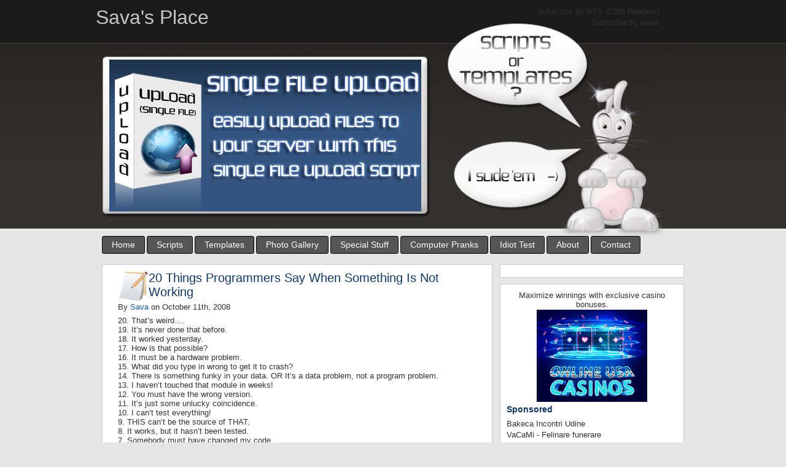

--- FILE ---
content_type: text/html; charset=utf-8
request_url: https://savasplace.com/2008/10/20-things-programmers-say-when-something-is-not-working/?replytocom=117
body_size: 14572
content:
<!DOCTYPE html>
<html lang="en-US">
<head>
  <title>Sava's Place – 20 Things Programmers Say When Something Is Not Working</title>
  <meta http-equiv="content-type" content="text/html; charset=utf-8">
  <meta name="blogcatalog" content="9BC9241344">
  <link rel="dns-prefetch" href="//s.w.org">
  <link rel="alternate" type="application/rss+xml" title="Sava's Place » 20 Things Programmers Say When Something Is Not Working Comments Feed" href="/2008/10/20-things-programmers-say-when-something-is-not-working/feed/">
  <script type="text/javascript">
                        window._wpemojiSettings = {"baseUrl":"https:\/\/s.w.org\/images\/core\/emoji\/2\/72x72\/","ext":".png","svgUrl":"https:\/\/s.w.org\/images\/core\/emoji\/2\/svg\/","svgExt":".svg","source":{"concatemoji":"http:\/\/savasplace.com\/wp-includes\/js\/wp-emoji-release.min.js?ver=4.6.7"}};
                        !function(a,b,c){function d(a){var c,d,e,f,g,h=b.createElement("canvas"),i=h.getContext&&h.getContext("2d"),j=String.fromCharCode;if(!i||!i.fillText)return!1;switch(i.textBaseline="top",i.font="600 32px Arial",a){case"flag":return i.fillText(j(55356,56806,55356,56826),0,0),!(h.toDataURL().length<3e3)&&(i.clearRect(0,0,h.width,h.height),i.fillText(j(55356,57331,65039,8205,55356,57096),0,0),c=h.toDataURL(),i.clearRect(0,0,h.width,h.height),i.fillText(j(55356,57331,55356,57096),0,0),d=h.toDataURL(),c!==d);case"diversity":return i.fillText(j(55356,57221),0,0),e=i.getImageData(16,16,1,1).data,f=e[0]+","+e[1]+","+e[2]+","+e[3],i.fillText(j(55356,57221,55356,57343),0,0),e=i.getImageData(16,16,1,1).data,g=e[0]+","+e[1]+","+e[2]+","+e[3],f!==g;case"simple":return i.fillText(j(55357,56835),0,0),0!==i.getImageData(16,16,1,1).data[0];case"unicode8":return i.fillText(j(55356,57135),0,0),0!==i.getImageData(16,16,1,1).data[0];case"unicode9":return i.fillText(j(55358,56631),0,0),0!==i.getImageData(16,16,1,1).data[0]}return!1}function e(a){var c=b.createElement("script");c.src=a,c.type="text/javascript",b.getElementsByTagName("head")[0].appendChild(c)}var f,g,h,i;for(i=Array("simple","flag","unicode8","diversity","unicode9"),c.supports={everything:!0,everythingExceptFlag:!0},h=0;h<i.length;h++)c.supports[i[h]]=d(i[h]),c.supports.everything=c.supports.everything&&c.supports[i[h]],"flag"!==i[h]&&(c.supports.everythingExceptFlag=c.supports.everythingExceptFlag&&c.supports[i[h]]);c.supports.everythingExceptFlag=c.supports.everythingExceptFlag&&!c.supports.flag,c.DOMReady=!1,c.readyCallback=function(){c.DOMReady=!0},c.supports.everything||(g=function(){c.readyCallback()},b.addEventListener?(b.addEventListener("DOMContentLoaded",g,!1),a.addEventListener("load",g,!1)):(a.attachEvent("onload",g),b.attachEvent("onreadystatechange",function(){"complete"===b.readyState&&c.readyCallback()})),f=c.source||{},f.concatemoji?e(f.concatemoji):f.wpemoji&&f.twemoji&&(e(f.twemoji),e(f.wpemoji)))}(window,document,window._wpemojiSettings);
  </script>
  <style type="text/css">
  img.wp-smiley,
  img.emoji {
        display: inline !important;
        border: none !important;
        box-shadow: none !important;
        height: 1em !important;
        width: 1em !important;
        margin: 0 .07em !important;
        vertical-align: -0.1em !important;
        background: none !important;
        padding: 0 !important;
  }
  </style>
  <link rel="stylesheet" id="wp_greet_box_style-css" href="/wp-content/plugins/wp-greet-box/css/wp-greet-box.css?ver=4.6.7" type="text/css" media="all">
  <link rel="stylesheet" id="cptch_stylesheet-css" href="/wp-content/plugins/captcha/css/front_end_style.css?ver=4.2.7" type="text/css" media="all">
  <link rel="stylesheet" id="dashicons-css" href="/wp-includes/css/dashicons.min.css?ver=4.6.7" type="text/css" media="all">
  <link rel="stylesheet" id="cptch_desktop_style-css" href="/wp-content/plugins/captcha/css/desktop_style.css?ver=4.2.7" type="text/css" media="all">
  <script type="text/javascript" src="/wp-includes/js/jquery/jquery.js?ver=1.12.4"></script>
  <script type="text/javascript" src="/wp-includes/js/jquery/jquery-migrate.min.js?ver=1.4.1"></script>
  <script type="text/javascript" src="/wp-content/themes/savasplace/library/js/easing.js?ver=1.3"></script>
  <script type="text/javascript" src="/wp-content/themes/savasplace/library/js/slider.js?ver=1.3"></script>
  <script type="text/javascript" src="/wp-content/themes/savasplace/library/js/savasplace.js?ver=1.3"></script>
  <link rel="https://api.w.org/" href="/wp-json/">
  <link rel="EditURI" type="application/rsd+xml" title="RSD" href="/xmlrpc.php?rsd">
  <link rel="wlwmanifest" type="application/wlwmanifest+xml" href="/wp-includes/wlwmanifest.xml">
  <link rel="prev" title="Wi-Fi Sneakers" href="/2008/10/wi-fi-sneakers/">
  <link rel="next" title="Have You Tried Infrared Saunas Yet ?" href="/2008/10/have-you-tried-infrared-saunas-yet/">
  <link rel="canonical" href="/2008/10/20-things-programmers-say-when-something-is-not-working/">
  <link rel="shortlink" href="/?p=434">
  <link rel="alternate" type="application/json+oembed" href="/wp-json/oembed/1.0/embed?url=http%3A%2F%2Fsavasplace.com%2F2008%2F10%2F20-things-programmers-say-when-something-is-not-working%2F">
  <link rel="alternate" type="text/xml+oembed" href="/wp-json/oembed/1.0/embed?url=http%3A%2F%2Fsavasplace.com%2F2008%2F10%2F20-things-programmers-say-when-something-is-not-working%2F&format=xml">
  <meta name="description" content="20. That's weird.... 19. It's never done that before. 18. It worked yesterday. 17. How is that possible? 16. It must ...">
  <meta name="title" content="Sava's Place">
  <meta http-equiv="copyright" content="http://savasplace.com">
  <meta name="subject" content="Sava's Place - Free PHP scripts, CSS templates, Making Money Online and Miscellaneous Ramblings">
  <meta name="keywords" content="php, mysql, scripts, free php scripts, free css templates, sava, sava's, place, savasplace, ramblings, technology, gadgets, computer pranks, ubuntu, linux, tutorials, computers, laptops">
  <link rel="alternate" type="text/xml" title="RSS .92" href="/feed/rss/">
  <link rel="alternate" type="application/atom+xml" title="Atom 0.3" href="/feed/atom/">
  <link rel="pingback" href="/xmlrpc.php">
  <link rel="stylesheet" id="print_css-css" href="/wp-content/themes/savasplace/library/css/print.css?ver=4.6.7" type="text/css" media="print">
  <style type="text/css">
  .recentcomments a{display:inline !important;padding:0 !important;margin:0 !important;}
  </style>
  <link rel="stylesheet" href="/wp-content/themes/savasplace/style.css" type="text/css" media="screen">
  <style type="text/css">

                                                        .hide-if-no-js {
                                                                display: none !important;
                                                        }
  </style>
</head>
<body>
  <div id="body-container">
    <div id="header">
      <h1 id="site-title"><a href="/" title="Sava's Place"><span>Sava's Place</span></a></h1>
      <div id="feed">
        <ul>
          <li class="feed-url">
            <span>Subscribe by RSS</span> (2105 Readers)
          </li>
          <li class="feed-email"><span>Subscribe by email</span></li>
        </ul>
      </div>
      <div style="clear:both;"></div>
      <div id="slider">
        <ul>
          <li id="script1">
            <a href="/2009/01/savas-single-file-upload-script/" title="Sava's Single File Upload Script"><img src="/wp-content/uploads/2009/03/slide_upload.png" alt="Sava's Single File Upload Script" class="full"></a>
          </li>
          <li id="script2">
            <a href="/2009/01/savas-guestbook-v20/" title="Sava's GuestBook v2.0"><img src="/wp-content/uploads/2009/03/slide_guestbook.png" alt="Sava's GuestBook v2.0" class="full"></a>
          </li>
          <li id="script3">
            <a href="/2009/01/savas-reviewme-offer-notifier/" title="Sava's ReviewMe Offer Notifier"><img src="/wp-content/uploads/2009/01/slide_reviewme.png" alt="Sava's ReviewMe Offer Notifier" class="full"></a>
          </li>
          <li id="script4">
            <a href="/2009/01/savas-random-quote/" title="Sava's Random Quote"><img src="/wp-content/uploads/2009/03/slide_randomquote.png" alt="Sava's Random Quote" class="full"></a>
          </li>
          <li id="script5">
            <a href="/2009/01/savas-password-protect/" title="Sava's Password Protect"><img src="/wp-content/uploads/2009/03/slide_passwordprotect.png" alt="Sava's Password Protect" class="full"></a>
          </li>
          <li id="script6">
            <a href="/2009/01/savas-link-manager-v20/" title="Sava's Link Manager v2.0"><img src="/wp-content/uploads/2009/03/slide_linkmanager.png" alt="Sava's Link Manager v2.0" class="full"></a>
          </li>
          <li id="script7">
            <a href="/2009/01/savas-simple-css-switcher/" title="Sava's Simple CSS Switcher"><img src="/wp-content/uploads/2009/03/slide_css-switcher.png" alt="Sava's Simple CSS Switcher" class="full"></a>
          </li>
          <li id="script8">
            <a href="/2009/01/savas-contact-form/" title="Sava's Contact Form"><img src="/wp-content/uploads/2009/03/slide_contactform.png" alt="Sava's Contact Form" class="full"></a>
          </li>
          <li id="templates1" style="display:none;">
            <h3>Work in progress</h3>
            <p>The content for this slider is yet to be written. Hold on!</p>
          </li>
        </ul>
      </div>
      <div class="clear"></div>
      <ul class="navigation">
        <li>
          <a href="/">Home</a>
        </li>
        <li class="page_item page-item-3">
          <a href="/scripts/">Scripts</a>
        </li>
        <li class="page_item page-item-18">
          <a href="/templates/">Templates</a>
        </li>
        <li class="page_item page-item-610">
          <a href="/gallery/">Photo Gallery</a>
        </li>
        <li class="page_item page-item-1172">
          <a href="/special-stuff/">Special Stuff</a>
        </li>
        <li class="page_item page-item-46">
          <a href="/computer-pranks/">Computer Pranks</a>
        </li>
        <li class="page_item page-item-11">
          <a href="/idiot-test/">Idiot Test</a>
        </li>
        <li class="page_item page-item-1177">
          <a href="/about/">About</a>
        </li>
        <li class="page_item page-item-593">
          <a href="/contact/">Contact</a>
        </li>
      </ul>
    </div>
    <div id="container">
      <div id="content" class="single left">
        <div id="post-434" class="post">
          <h2 class="post-title">
<img src="/wp-content/themes/savasplace/images/post-big.png" alt="Post" title="Post" style="float:left;"><a href="/2008/10/20-things-programmers-say-when-something-is-not-working/" title="20 Things Programmers Say When Something Is Not Working">20 Things Programmers Say When Something Is Not Working</a>
</h2>
          <p class="byline">By <span class="author"><a href="/author/sava/" title="Posts by Sava" rel="author">Sava</a></span> on <span class="time">October 11th, 2008</span></p>
          <div class="entry">
            <div id="greet_block">
              <noscript>
              <div style="border:1px solid #c1c1c1;">
                <div>
                  <div class="greet_image">
                    <img src="/wp-content/plugins/wp-greet-box/images/rss_icon.png" alt="Greeting" title="Greeting">
                  </div>Hello there! If you are new here, you might want to <strong>subscribe to the RSS feed</strong> and stay updated.
                  <div style="clear:both"></div>
                </div>
              </div>
</noscript>
            </div>
            <p>20. That’s weird….</p>
            <p>19. It’s never done that before.</p>
            <p>18. It worked yesterday.</p>
            <p>17. How is that possible?</p>
            <p>16. It must be a hardware problem.</p>
            <p>15. What did you type in wrong to get it to crash?</p>
            <p>14. There is something funky in your data. OR It’s a data problem, not a program problem.</p>
            <p>13. I haven’t touched that module in weeks!</p>
            <p>12. You must have the wrong version.</p>
            <p>11. It’s just some unlucky coincidence.</p>
            <p>10. I can’t test everything!</p>
            <p>9. THIS can’t be the source of THAT.</p>
            <p>8. It works, but it hasn’t been tested.</p>
            <p>7. Somebody must have changed my code.</p>
            <p>6. Did you check for a virus on your system?</p>
            <p>5. Even though it doesn’t work, how does it feel?</p>
            <p>4. You can’t use that version on your system.</p>
            <p>3. Why do you want to do it that way?</p>
            <p>2. Where were you when the program blew up?</p>
            <p>And the Number One Thing Programmers Say When Their Programs Don’t Work:</p>
            <p>1. It works on my machine.</p>
            <h3>Update</h3>
            <p>Some more funny quotes from the comments below:</p>
            <p>1. File a Bug ( Thank you Isaac Z. Schlueter)<br>
            2. That’s not a bug, that’s a feature ( Thank you <strong>Girlgeek</strong>)</p>
          </div>
          <div style="border:1px solid #CCCCCC; margin-top:20px;">
            <p class="post-meta-data"><img src="/wp-content/themes/savasplace/images/info.png" style="float:left;" alt="Post Information" title="Post Information"> <span class="categories"><strong>Categories:</strong> <a href="/category/funny/" rel="category tag">Funny</a>, <a href="/category/programming/" rel="category tag">Programming</a>, <a href="/category/ramblings/" rel="category tag">Ramblings</a></span><br>
            <span class="tags"><strong>Tags:</strong> <a href="/tag/funny/" rel="tag">Funny</a>, not working, <a href="/tag/programming/" rel="tag">Programming</a>, <a href="/tag/ramblings/" rel="tag">Ramblings</a></span></p>
          </div>
        </div>
        <div id="subscribeto">
          <h3>Stay Connected</h3>
          <div class="icon">
            <img src="/wp-content/themes/savasplace/images/rss.png" alt="Subscribe to RSS Feed" title="Subscribe to RSS Feed" style="float:left;">
            <p>Subscribe to RSS Feed</p>
          </div>
          <div class="icon">
            <img src="/wp-content/themes/savasplace/images/twitter.png" alt="Follow me on Twitter" title="Follow me on Twitter" style="float:left;">
            <p>Follow me on Twitter</p>
          </div>
          <div class="icon">
            <img src="/wp-content/themes/savasplace/images/mail.png" alt="Subscribe via e-mail" title="Subscribe via e-mail" style="float:left;">
            <p>Subscribe via e-mail</p>
          </div>
        </div>
        <div id="comments-template">
          <div id="comments">
            <h3 id="comments-number" class="comments-header" style="padding-top:10px;">
<img src="/wp-content/themes/savasplace/images/comments.png" alt="Comments" title="Comments" style="float:left;"> 12 Responses to “20 Things Programmers Say When Something Is Not Working”</h3>
            <div style="clear:both;"></div>
            <ol class="comment-list">
              <li id="comment-100" class="comment even thread-even depth-1 comment reader odd microid-mailto+http:sha1:0b891e2debe24c4747935a7fdecfb38e606c2e21">
                <img alt="" src="http://1.gravatar.com/avatar/dea8cffd5294dcd41e75fdec4c2e604e?s=80&d=mm&r=g" srcset="http://1.gravatar.com/avatar/dea8cffd5294dcd41e75fdec4c2e604e?s=160&d=mm&r=g 2x" class="photo avatar avatar-80 photo" height="80" width="80">
                <div class="comment-meta-data">
                  <div class="comment-author vcard">
                    <cite title="http://foohack.com">Isaac Z. Schlueter</cite>
                  </div>
<abbr class="comment-time" title="Friday, April 3rd, 2009, 7:21 am">April 3, 2009 at 7:21 am</abbr> <span class="separator">|</span> <a class="permalink" href="#comment-100" title="Permalink to comment">Permalink</a> <span class="separator">|</span> <span class="comment-reply-link"><a rel="nofollow" class="comment-reply-link" href="/2008/10/20-things-programmers-say-when-something-is-not-working/?replytocom=100#respond" onclick='return addComment.moveForm( "comment-100", "100", "respond", "434" )' aria-label="Reply to Isaac Z. Schlueter">Reply</a></span>
                </div>
                <div class="comment-text">
                  <p>You forgot “File a bug” and “Screw you, go away.”</p>
                </div>
              </li>
              <li id="comment-101" class="comment odd alt thread-odd thread-alt depth-1 comment reader even alt">
                <img alt="" src="http://1.gravatar.com/avatar/10c54a1bc30d659680e38972ecf9c758?s=80&d=mm&r=g" srcset="http://1.gravatar.com/avatar/10c54a1bc30d659680e38972ecf9c758?s=160&d=mm&r=g 2x" class="photo avatar avatar-80 photo" height="80" width="80">
                <div class="comment-meta-data">
                  <div class="comment-author vcard">
                    <cite>Ivo</cite>
                  </div>
<abbr class="comment-time" title="Friday, April 3rd, 2009, 9:00 am">April 3, 2009 at 9:00 am</abbr> <span class="separator">|</span> <a class="permalink" href="#comment-101" title="Permalink to comment">Permalink</a> <span class="separator">|</span> <span class="comment-reply-link"><a rel="nofollow" class="comment-reply-link" href="/2008/10/20-things-programmers-say-when-something-is-not-working/?replytocom=101#respond" onclick='return addComment.moveForm( "comment-101", "101", "respond", "434" )' aria-label="Reply to Ivo">Reply</a></span>
                </div>
                <div class="comment-text">
                  <p>Well, 1, 7, 9, 11, 13 and 18 are relevant clues as to the cause. 17, 19 and 20 are not uncommon and are usually an indication of an upcoming interesting debugging session 🙂</p>
                </div>
              </li>
              <li id="comment-103" class="comment even thread-even depth-1 comment reader odd microid-mailto+http:sha1:95586dc8bd1c49f21d88db29bb6d019feb6efb7a">
                <img alt="" src="http://0.gravatar.com/avatar/05632a15c31a9fc384d915787c762aa0?s=80&d=mm&r=g" srcset="http://0.gravatar.com/avatar/05632a15c31a9fc384d915787c762aa0?s=160&d=mm&r=g 2x" class="photo avatar avatar-80 photo" height="80" width="80">
                <div class="comment-meta-data">
                  <div class="comment-author vcard">
                    <cite title="http://www.jpprufino.com">Joao Rufino</cite>
                  </div>
<abbr class="comment-time" title="Friday, April 3rd, 2009, 12:13 pm">April 3, 2009 at 12:13 pm</abbr> <span class="separator">|</span> <a class="permalink" href="#comment-103" title="Permalink to comment">Permalink</a> <span class="separator">|</span> <span class="comment-reply-link">Reply</span>
                </div>
                <div class="comment-text">
                  <p>Definitely needs “File a Bug!” but it looks great 🙂</p>
                </div>
              </li>
              <li id="comment-104" class="comment odd alt thread-odd thread-alt depth-1 comment reader even alt">
                <img alt="" src="http://0.gravatar.com/avatar/995a1d3729339ea780a76efb253655a6?s=80&d=mm&r=g" srcset="http://0.gravatar.com/avatar/995a1d3729339ea780a76efb253655a6?s=160&d=mm&r=g 2x" class="photo avatar avatar-80 photo" height="80" width="80">
                <div class="comment-meta-data">
                  <div class="comment-author vcard">
                    <cite>Girlgeek</cite>
                  </div>
<abbr class="comment-time" title="Friday, April 3rd, 2009, 2:13 pm">April 3, 2009 at 2:13 pm</abbr> <span class="separator">|</span> <a class="permalink" href="#comment-104" title="Permalink to comment">Permalink</a> <span class="separator">|</span> <span class="comment-reply-link">Reply</span>
                </div>
                <div class="comment-text">
                  <p>How about: “That’s not a bug, that’s a feature”?</p>
                </div>
              </li>
              <li id="comment-105" class="comment even thread-even depth-1 comment reader odd">
                <img alt="" src="http://0.gravatar.com/avatar/68c52dff2d6cd3682b357f361413fdfd?s=80&d=mm&r=g" srcset="http://0.gravatar.com/avatar/68c52dff2d6cd3682b357f361413fdfd?s=160&d=mm&r=g 2x" class="photo avatar avatar-80 photo" height="80" width="80">
                <div class="comment-meta-data">
                  <div class="comment-author vcard">
                    <cite>Meshach</cite>
                  </div>
<abbr class="comment-time" title="Friday, April 3rd, 2009, 10:25 pm">April 3, 2009 at 10:25 pm</abbr> <span class="separator">|</span> <a class="permalink" href="#comment-105" title="Permalink to comment">Permalink</a> <span class="separator">|</span> <span class="comment-reply-link"><a rel="nofollow" class="comment-reply-link" href="/2008/10/20-things-programmers-say-when-something-is-not-working/?replytocom=105#respond" onclick='return addComment.moveForm( "comment-105", "105", "respond", "434" )' aria-label="Reply to Meshach">Reply</a></span>
                </div>
                <div class="comment-text">
                  <p>I know when programming I’m constantly saying “Hmmmmm…”.</p>
                  <p>Funny article sooo true.</p>
                </div>
              </li>
              <li id="comment-106" class="comment odd alt thread-odd thread-alt depth-1 comment reader even alt microid-mailto+http:sha1:0ede90298330f6a01f2294c2e4801b741cab74c4">
                <img alt="" src="http://2.gravatar.com/avatar/bcfb01511e8d03f20064a00335db32e4?s=80&d=mm&r=g" srcset="http://2.gravatar.com/avatar/bcfb01511e8d03f20064a00335db32e4?s=160&d=mm&r=g 2x" class="photo avatar avatar-80 photo" height="80" width="80">
                <div class="comment-meta-data">
                  <div class="comment-author vcard">
                    <cite title="http://friendfeed.com/d2s">Daniel Schildt</cite>
                  </div>
<abbr class="comment-time" title="Saturday, April 4th, 2009, 1:59 am">April 4, 2009 at 1:59 am</abbr> <span class="separator">|</span> <a class="permalink" href="#comment-106" title="Permalink to comment">Permalink</a> <span class="separator">|</span> <span class="comment-reply-link"><a rel="nofollow" class="comment-reply-link" href="/2008/10/20-things-programmers-say-when-something-is-not-working/?replytocom=106#respond" onclick='return addComment.moveForm( "comment-106", "106", "respond", "434" )' aria-label="Reply to Daniel Schildt">Reply</a></span>
                </div>
                <div class="comment-text">
                  <p>Certainly awesome collection of painfully common quotes.</p>
                </div>
              </li>
              <li id="comment-112" class="comment even thread-even depth-1 comment reader odd">
                <img alt="" src="http://2.gravatar.com/avatar/8aabc6249fe71e84456d0ee66a71ec6e?s=80&d=mm&r=g" srcset="http://2.gravatar.com/avatar/8aabc6249fe71e84456d0ee66a71ec6e?s=160&d=mm&r=g 2x" class="photo avatar avatar-80 photo" height="80" width="80">
                <div class="comment-meta-data">
                  <div class="comment-author vcard">
                    <cite>Steve</cite>
                  </div>
<abbr class="comment-time" title="Tuesday, April 7th, 2009, 3:44 am">April 7, 2009 at 3:44 am</abbr> <span class="separator">|</span> <a class="permalink" href="#comment-112" title="Permalink to comment">Permalink</a> <span class="separator">|</span> <span class="comment-reply-link"><a rel="nofollow" class="comment-reply-link" href="/2008/10/20-things-programmers-say-when-something-is-not-working/?replytocom=112#respond" onclick='return addComment.moveForm( "comment-112", "112", "respond", "434" )' aria-label="Reply to Steve">Reply</a></span>
                </div>
                <div class="comment-text">
                  <p>Try rebooting your box.</p>
                </div>
              </li>
              <li id="comment-116" class="comment odd alt thread-odd thread-alt depth-1 comment reader even alt">
                <img alt="" src="http://2.gravatar.com/avatar/2a43c3414949f091ff9484b5d22c8f3f?s=80&d=mm&r=g" srcset="http://2.gravatar.com/avatar/2a43c3414949f091ff9484b5d22c8f3f?s=160&d=mm&r=g 2x" class="photo avatar avatar-80 photo" height="80" width="80">
                <div class="comment-meta-data">
                  <div class="comment-author vcard">
                    <cite>Amit Hardiya</cite>
                  </div>
<abbr class="comment-time" title="Wednesday, April 8th, 2009, 8:49 am">April 8, 2009 at 8:49 am</abbr> <span class="separator">|</span> <a class="permalink" href="#comment-116" title="Permalink to comment">Permalink</a> <span class="separator">|</span> <span class="comment-reply-link">Reply</span>
                </div>
                <div class="comment-text">
                  <p>I think these all are correct 🙂</p>
                </div>
              </li>
              <li id="comment-117" class="comment even thread-even depth-1 comment reader odd">
                <img alt="" src="http://2.gravatar.com/avatar/83bfd8d910aff140a942144bf0f18fff?s=80&d=mm&r=g" srcset="http://2.gravatar.com/avatar/83bfd8d910aff140a942144bf0f18fff?s=160&d=mm&r=g 2x" class="photo avatar avatar-80 photo" height="80" width="80">
                <div class="comment-meta-data">
                  <div class="comment-author vcard">
                    <cite>Doron Barak</cite>
                  </div>
<abbr class="comment-time" title="Wednesday, April 8th, 2009, 4:02 pm">April 8, 2009 at 4:02 pm</abbr> <span class="separator">|</span> <a class="permalink" href="#comment-117" title="Permalink to comment">Permalink</a> <span class="separator">|</span> <span class="comment-reply-link"><a rel="nofollow" class="comment-reply-link" href="/2008/10/20-things-programmers-say-when-something-is-not-working/?replytocom=117#respond" onclick='return addComment.moveForm( "comment-117", "117", "respond", "434" )' aria-label="Reply to Doron Barak">Reply</a></span>
                </div>
                <div class="comment-text">
                  <p>I recently started to say: “Bring me the log-files, or it didn’t happen!” 🙂</p>
                </div>
              </li>
              <li id="comment-119" class="comment odd alt thread-odd thread-alt depth-1 comment reader even alt">
                <img alt="" src="http://0.gravatar.com/avatar/637a2cd943777753a22305b452db7456?s=80&d=mm&r=g" srcset="http://0.gravatar.com/avatar/637a2cd943777753a22305b452db7456?s=160&d=mm&r=g 2x" class="photo avatar avatar-80 photo" height="80" width="80">
                <div class="comment-meta-data">
                  <div class="comment-author vcard">
                    <cite>Jaap</cite>
                  </div>
<abbr class="comment-time" title="Thursday, April 9th, 2009, 10:04 am">April 9, 2009 at 10:04 am</abbr> <span class="separator">|</span> <a class="permalink" href="#comment-119" title="Permalink to comment">Permalink</a> <span class="separator">|</span> <span class="comment-reply-link">Reply</span>
                </div>
                <div class="comment-text">
                  <p>What have you done? You must have done something wrong.</p>
                </div>
              </li>
              <li id="comment-129" class="comment even thread-even depth-1 comment reader odd">
                <img alt="" src="http://1.gravatar.com/avatar/15ccb4cf1462263778f8eb7d789394ff?s=80&d=mm&r=g" srcset="http://1.gravatar.com/avatar/15ccb4cf1462263778f8eb7d789394ff?s=160&d=mm&r=g 2x" class="photo avatar avatar-80 photo" height="80" width="80">
                <div class="comment-meta-data">
                  <div class="comment-author vcard">
                    <cite>java mouse</cite>
                  </div>
<abbr class="comment-time" title="Thursday, April 16th, 2009, 10:48 am">April 16, 2009 at 10:48 am</abbr> <span class="separator">|</span> <a class="permalink" href="#comment-129" title="Permalink to comment">Permalink</a> <span class="separator">|</span> <span class="comment-reply-link">Reply</span>
                </div>
                <div class="comment-text">
                  <p>I don’t see it here. You must have been drinking.<br>
                  OR<br>
                  I told you too much vodka in the morning would destroy your liver eventually</p>
                </div>
              </li>
              <li id="comment-403" class="comment odd alt thread-odd thread-alt depth-1 comment reader even alt microid-mailto+http:sha1:d6dbc44802634ee44c0ff5e32e79fc4d9dfc8f1a">
                <img alt="" src="http://2.gravatar.com/avatar/8a19b57a33032220d42dfe7ea109fa3d?s=80&d=mm&r=g" srcset="http://2.gravatar.com/avatar/8a19b57a33032220d42dfe7ea109fa3d?s=160&d=mm&r=g 2x" class="photo avatar avatar-80 photo" height="80" width="80">
                <div class="comment-meta-data">
                  <div class="comment-author vcard">
                    <cite title="http://modeling-languages.com">softmodeling</cite>
                  </div>
<abbr class="comment-time" title="Wednesday, September 9th, 2009, 10:25 pm">September 9, 2009 at 10:25 pm</abbr> <span class="separator">|</span> <a class="permalink" href="#comment-403" title="Permalink to comment">Permalink</a> <span class="separator">|</span> <span class="comment-reply-link">Reply</span>
                </div>
                <div class="comment-text">
                  <p>I’d add: “keep working, this error is not important”</p>
                </div>
              </li>
            </ol>
            <div class="paged-navigation"></div>
          </div>
          <div id="respond">
            <br>
            <img src="/wp-content/themes/savasplace/images/post-comment.png" alt="Post your comment" title="Post your comment" style="float:left;">
            <h2 class="section-header-image">Leave a Reply</h2>
            <p id="cancel-comment-reply"><a rel="nofollow" id="cancel-comment-reply-link" href="/2008/10/20-things-programmers-say-when-something-is-not-working/#respond">Click here to cancel reply.</a></p>
            
          </div>
        </div>
        <div class="navigation-links">
          <span class="previous">« <a href="/2008/10/wi-fi-sneakers/" rel="prev">Wi-Fi Sneakers</a></span> <span class="next"><a href="/2008/10/have-you-tried-infrared-saunas-yet/" rel="next">Have You Tried Infrared Saunas Yet ?</a> »</span>
        </div>
        <div id="widget-blocks">
          <div id="block-left" class="block-left"></div>
          <div id="block-right" class="block-right"></div>
        </div>
      </div>
      <div id="sidebar" class="right">
        <div style="display:none;">
          ?Test Sava
        </div>
        <div class="menu">
          
        </div>
        <div class="menu">
          <center><p>Maximize winnings with exclusive casino bonuses.</p> <a href="https://www.mysanantonio.com/marketplace/article/online-casino-real-money-usa-18074396.php"><img width="180px" alt="real money online casinos" src="/images/online-casino-real-money-usa.jpg"></a></center>
<h2 class="section-header">Sponsored</h2>
          <ul class="sponsored">
            <li>Bakeca Incontri Udine</li>
            <li>VaCaMi - Felinare funerare</li>
            <li>Optica Braila - ArtlensOptic</li>
            <li>Muzica de petrecere Braila - Cristal Band</li>
          </ul>
        </div>
        <div class="menu">
          <h2 class="section-header">Record yourself in UHD</h2>
          <div class="execphpwidget">
            <table>
              <tr>
                <td></td>
                <td></td>
              </tr>
            </table>
          </div>
        </div>
        <div class="tabs-block">
          <div class="tabbed">
            <ul class="tabs">
              <li class="t1">
                <a class="t1 tab" title="Latest"><span>Latest</span></a>
              </li>
              <li class="t2">
                <a class="t2 tab" title="Categories"><span>Categories</span></a>
              </li>
              <li class="t3">
                <a class="t3 tab" title="Archives"><span>Archives</span></a>
              </li>
              <li class="t4">
                <a class="t4 tab" title="Pages"><span>Pages</span></a>
              </li>
            </ul>
            <div class="t1 tab-content">
              <ul class="latest">
                <li>
                  <a href="/2015/11/bootable-android-phone-always-ready-to-format-c-y/">Bootable Android Phone: Always ready to format c: / y</a>
                </li>
                <li>
                  <a href="/2015/11/setting-up-your-apc-ups-windows-linux/">Setting Up Your APC UPS: Windows + Linux</a>
                </li>
                <li>
                  <a href="/2015/10/you-are-using-photoshop-wrong/">You are using PhotoShop Wrong</a>
                </li>
                <li>
                  <a href="/2015/10/7-extraordinary-flowers-that-forgot-to-be-flowers/">7 Extraordinary Flowers That Forgot To Be Flowers</a>
                </li>
                <li>
                  <a href="/2015/09/importing-a-large-mysql-database-from-linux-terminal/">Importing a large MySQL database from Linux Terminal</a>
                </li>
                <li>
                  <a href="/2015/09/optimizing-your-mysql-database-from-your-website/">Optimizing your MySQL database from your website</a>
                </li>
                <li>
                  <a href="/2015/07/dear-dad/">Dear Dad</a>
                </li>
                <li>
                  <a href="/2015/07/plyr-a-simple-html5-media-player-with-custom-controls-and-webvtt-captions/">Plyr: A simple HTML5 media player with custom controls and WebVTT captions</a>
                </li>
                <li>
                  <a href="/2015/07/awesome-computer-generated-girl-artworks/">Awesome Computer Generated Girl Artworks</a>
                </li>
                <li>
                  <a href="/2015/03/create-your-own-linux-counter-strike-1-6-hybrid-server/">Create your own linux Counter-Strike 1.6 Hybrid server</a>
                </li>
              </ul>
            </div>
            <div class="t2 tab-content">
              <ul class="categories">
                <li class="cat-item cat-item-12">
                  <a href="/category/computers/">Computers</a>
                  <ul class="children">
                    <li class="cat-item cat-item-14">
                      <a href="/category/computers/case-mods/">Case Mods</a>
                    </li>
                    <li class="cat-item cat-item-4">
                      <a href="/category/computers/gadgets/">Gadgets</a>
                    </li>
                    <li class="cat-item cat-item-13">
                      <a href="/category/computers/hardware/">Hardware</a>
                    </li>
                    <li class="cat-item cat-item-68">
                      <a href="/category/computers/laptops/">Laptops</a>
                    </li>
                    <li class="cat-item cat-item-15">
                      <a href="/category/computers/peripherals/">Peripherals</a>
                    </li>
                    <li class="cat-item cat-item-1741">
                      <a href="/category/computers/power-supply-backup/">Power Supply / Backup</a>
                    </li>
                  </ul>
                </li>
                <li class="cat-item cat-item-49">
                  <a href="/category/design/">Design</a>
                </li>
                <li class="cat-item cat-item-17">
                  <a href="/category/funny/">Funny</a>
                </li>
                <li class="cat-item cat-item-19">
                  <a href="/category/google/">Google</a>
                </li>
                <li class="cat-item cat-item-242">
                  <a href="/category/gps/">GPS</a>
                </li>
                <li class="cat-item cat-item-185">
                  <a href="/category/internet/">Internet</a>
                </li>
                <li class="cat-item cat-item-16">
                  <a href="/category/mobile-phones/">Mobile Phones</a>
                  <ul class="children">
                    <li class="cat-item cat-item-1748">
                      <a href="/category/mobile-phones/oneplus-one/">OnePlus One</a>
                    </li>
                  </ul>
                </li>
                <li class="cat-item cat-item-45">
                  <a href="/category/programming/">Programming</a>
                  <ul class="children">
                    <li class="cat-item cat-item-47">
                      <a href="/category/programming/ajax/">Ajax</a>
                    </li>
                    <li class="cat-item cat-item-903">
                      <a href="/category/programming/cakephp/">CakePHP</a>
                    </li>
                    <li class="cat-item cat-item-46">
                      <a href="/category/programming/html/">HTML</a>
                    </li>
                    <li class="cat-item cat-item-1689">
                      <a href="/category/programming/javascript/">Javascript</a>
                    </li>
                    <li class="cat-item cat-item-1719">
                      <a href="/category/programming/mysql/">MySQL</a>
                    </li>
                    <li class="cat-item cat-item-5">
                      <a href="/category/programming/php/">PHP</a>
                    </li>
                  </ul>
                </li>
                <li class="cat-item cat-item-3">
                  <a href="/category/ramblings/">Ramblings</a>
                </li>
                <li class="cat-item cat-item-581">
                  <a href="/category/scripts/">Scripts</a>
                </li>
                <li class="cat-item cat-item-20">
                  <a href="/category/sponsored/">Sponsored</a>
                </li>
                <li class="cat-item cat-item-6">
                  <a href="/category/tutorials/">Tutorials</a>
                </li>
                <li class="cat-item cat-item-11">
                  <a href="/category/ubuntu/">Ubuntu</a>
                </li>
                <li class="cat-item cat-item-21">
                  <a href="/category/videos/">Videos</a>
                </li>
                <li class="cat-item cat-item-745">
                  <a href="/category/wordpress/">Wordpress</a>
                </li>
              </ul>
            </div>
            <div class="t3 tab-content">
              <ul class="archives">
                <li>
                  <a href="/2015/11/">November 2015</a>
                </li>
                <li>
                  <a href="/2015/10/">October 2015</a>
                </li>
                <li>
                  <a href="/2015/09/">September 2015</a>
                </li>
                <li>
                  <a href="/2015/07/">July 2015</a>
                </li>
                <li>
                  <a href="/2015/03/">March 2015</a>
                </li>
                <li>
                  <a href="/2014/11/">November 2014</a>
                </li>
                <li>
                  <a href="/2014/06/">June 2014</a>
                </li>
                <li>
                  <a href="/2014/02/">February 2014</a>
                </li>
                <li>
                  <a href="/2014/01/">January 2014</a>
                </li>
                <li>
                  <a href="/2013/04/">April 2013</a>
                </li>
                <li>
                  <a href="/2013/03/">March 2013</a>
                </li>
                <li>
                  <a href="/2013/02/">February 2013</a>
                </li>
                <li>
                  <a href="/2013/01/">January 2013</a>
                </li>
                <li>
                  <a href="/2012/09/">September 2012</a>
                </li>
                <li>
                  <a href="/2012/06/">June 2012</a>
                </li>
                <li>
                  <a href="/2012/05/">May 2012</a>
                </li>
                <li>
                  <a href="/2012/03/">March 2012</a>
                </li>
                <li>
                  <a href="/2012/02/">February 2012</a>
                </li>
                <li>
                  <a href="/2012/01/">January 2012</a>
                </li>
                <li>
                  <a href="/2011/12/">December 2011</a>
                </li>
                <li>
                  <a href="/2011/11/">November 2011</a>
                </li>
                <li>
                  <a href="/2011/10/">October 2011</a>
                </li>
                <li>
                  <a href="/2011/09/">September 2011</a>
                </li>
                <li>
                  <a href="/2011/08/">August 2011</a>
                </li>
                <li>
                  <a href="/2011/07/">July 2011</a>
                </li>
                <li>
                  <a href="/2011/06/">June 2011</a>
                </li>
                <li>
                  <a href="/2011/05/">May 2011</a>
                </li>
                <li>
                  <a href="/2011/04/">April 2011</a>
                </li>
                <li>
                  <a href="/2011/03/">March 2011</a>
                </li>
                <li>
                  <a href="/2011/02/">February 2011</a>
                </li>
                <li>
                  <a href="/2011/01/">January 2011</a>
                </li>
                <li>
                  <a href="/2010/12/">December 2010</a>
                </li>
                <li>
                  <a href="/2010/11/">November 2010</a>
                </li>
                <li>
                  <a href="/2010/10/">October 2010</a>
                </li>
                <li>
                  <a href="/2010/08/">August 2010</a>
                </li>
                <li>
                  <a href="/2010/07/">July 2010</a>
                </li>
                <li>
                  <a href="/2010/06/">June 2010</a>
                </li>
                <li>
                  <a href="/2010/05/">May 2010</a>
                </li>
                <li>
                  <a href="/2010/04/">April 2010</a>
                </li>
                <li>
                  <a href="/2010/03/">March 2010</a>
                </li>
                <li>
                  <a href="/2010/02/">February 2010</a>
                </li>
                <li>
                  <a href="/2010/01/">January 2010</a>
                </li>
                <li>
                  <a href="/2009/12/">December 2009</a>
                </li>
                <li>
                  <a href="/2009/11/">November 2009</a>
                </li>
                <li>
                  <a href="/2009/10/">October 2009</a>
                </li>
                <li>
                  <a href="/2009/09/">September 2009</a>
                </li>
                <li>
                  <a href="/2009/08/">August 2009</a>
                </li>
                <li>
                  <a href="/2009/07/">July 2009</a>
                </li>
                <li>
                  <a href="/2009/06/">June 2009</a>
                </li>
                <li>
                  <a href="/2009/05/">May 2009</a>
                </li>
                <li>
                  <a href="/2009/04/">April 2009</a>
                </li>
                <li>
                  <a href="/2009/03/">March 2009</a>
                </li>
                <li>
                  <a href="/2009/02/">February 2009</a>
                </li>
                <li>
                  <a href="/2009/01/">January 2009</a>
                </li>
                <li>
                  <a href="/2008/12/">December 2008</a>
                </li>
                <li>
                  <a href="/2008/11/">November 2008</a>
                </li>
                <li>
                  <a href="/2008/10/">October 2008</a>
                </li>
                <li>
                  <a href="/2008/09/">September 2008</a>
                </li>
                <li>
                  <a href="/2008/08/">August 2008</a>
                </li>
                <li>
                  <a href="/2008/07/">July 2008</a>
                </li>
                <li>
                  <a href="/2008/06/">June 2008</a>
                </li>
                <li>
                  <a href="/2008/05/">May 2008</a>
                </li>
                <li>
                  <a href="/2008/04/">April 2008</a>
                </li>
                <li>
                  <a href="/2008/03/">March 2008</a>
                </li>
                <li>
                  <a href="/2008/02/">February 2008</a>
                </li>
                <li>
                  <a href="/2008/01/">January 2008</a>
                </li>
                <li>
                  <a href="/2007/12/">December 2007</a>
                </li>
                <li>
                  <a href="/2007/11/">November 2007</a>
                </li>
                <li>
                  <a href="/2007/10/">October 2007</a>
                </li>
                <li>
                  <a href="/2007/09/">September 2007</a>
                </li>
                <li>
                  <a href="/2007/08/">August 2007</a>
                </li>
                <li>
                  <a href="/2007/07/">July 2007</a>
                </li>
                <li>
                  <a href="/2007/06/">June 2007</a>
                </li>
                <li>
                  <a href="/2007/05/">May 2007</a>
                </li>
                <li>
                  <a href="/2007/04/">April 2007</a>
                </li>
                <li>
                  <a href="/2007/03/">March 2007</a>
                </li>
                <li>
                  <a href="/2007/02/">February 2007</a>
                </li>
                <li>
                  <a href="/2007/01/">January 2007</a>
                </li>
                <li>
                  <a href="/2006/12/">December 2006</a>
                </li>
                <li>
                  <a href="/2006/11/">November 2006</a>
                </li>
              </ul>
            </div>
            <div class="t4 tab-content">
              <ul class="pages">
                <li class="page_item page-item-101">
                  <a href="/10-interesting-facts-about-space/">10 Interesting Facts About Space</a>
                </li>
                <li class="page_item page-item-33">
                  <a href="/10-signs-youve-been-using-firefox-too-long/">10 Signs you’ve been using Firefox too long</a>
                </li>
                <li class="page_item page-item-71">
                  <a href="/101-reasons-why-fingers-are-better/">101 Reasons Why Fingers Are Better</a>
                </li>
                <li class="page_item page-item-76">
                  <a href="/101-things-not-to-say-during-sex/">101 Things Not To Say During Sex</a>
                </li>
                <li class="page_item page-item-96">
                  <a href="/3-things-you-should-already-know-about-your-lithium-ion-battery/">3 Things You Should Already Know About Your Lithium Ion Battery</a>
                </li>
                <li class="page_item page-item-56">
                  <a href="/8-web-design-cliches-of-2006/">8 Web Design Cliches of 2006</a>
                </li>
                <li class="page_item page-item-1177">
                  <a href="/about/">About</a>
                </li>
                <li class="page_item page-item-53">
                  <a href="/adsense-tools/">Adsense Tools</a>
                </li>
                <li class="page_item page-item-49">
                  <a href="/adsense-images-no-longer-allowed/">AdSense: Images No Longer Allowed</a>
                </li>
                <li class="page_item page-item-25">
                  <a href="/are-you-a-geek/">Are you a Geek?</a>
                </li>
                <li class="page_item page-item-87">
                  <a href="/awesome-pirate-facts/">Awesome Pirate Facts</a>
                </li>
                <li class="page_item page-item-80">
                  <a href="/barbie-urban-legend/">Barbie Urban Legend</a>
                </li>
                <li class="page_item page-item-23">
                  <a href="/browser-based-css-switcher/">Browser based CSS Switcher</a>
                </li>
                <li class="page_item page-item-107">
                  <a href="/build-your-very-own-fly-powered-plane/">Build Your Very Own Fly Powered Plane</a>
                </li>
                <li class="page_item page-item-79">
                  <a href="/cat-haiku/">Cat Haiku</a>
                </li>
                <li class="page_item page-item-2167">
                  <a href="/chemistry-jokes/">Chemistry Jokes</a>
                </li>
                <li class="page_item page-item-46">
                  <a href="/computer-pranks/">Computer Pranks</a>
                </li>
                <li class="page_item page-item-593">
                  <a href="/contact/">Contact</a>
                </li>
                <li class="page_item page-item-65">
                  <a href="/cookie-holding-mug/">Cookie holding Mug</a>
                </li>
                <li class="page_item page-item-7">
                  <a href="/cool-stuff/">Cool Stuff</a>
                </li>
                <li class="page_item page-item-109">
                  <a href="/did-you-know-how-these-names-came-about/">Did You Know How These Names Came About ?</a>
                </li>
                <li class="page_item page-item-120">
                  <a href="/disclosure-policy/">Disclosure Policy</a>
                </li>
                <li class="page_item page-item-17">
                  <a href="/do-you-know/">Do you know</a>
                </li>
                <li class="page_item page-item-6">
                  <a href="/donations/">Donations</a>
                </li>
                <li class="page_item page-item-82">
                  <a href="/eleven-things-you-will-never-learn-in-school/">Eleven Things You Will Never Learn In School</a>
                </li>
                <li class="page_item page-item-114">
                  <a href="/equilibrium/">Equilibrium</a>
                </li>
                <li class="page_item page-item-54">
                  <a href="/faster-boot-time-for-windows-xp/">Faster boot time for Windows XP</a>
                </li>
                <li class="page_item page-item-15">
                  <a href="/for-you/">For you</a>
                </li>
                <li class="page_item page-item-91">
                  <a href="/funny-life-lessons/">Funny Life Lessons</a>
                </li>
                <li class="page_item page-item-14">
                  <a href="/ghosts/">Ghosts</a>
                </li>
                <li class="page_item page-item-67">
                  <a href="/girls-are-evil/">Girls are evil</a>
                </li>
                <li class="page_item page-item-31">
                  <a href="/girls-are-walking-accidents/">Girls are walking accidents</a>
                </li>
                <li class="page_item page-item-28">
                  <a href="/good-bad-fatal/">Good Bad Fatal</a>
                </li>
                <li class="page_item page-item-41">
                  <a href="/google-adsense/">Google Adsense</a>
                </li>
                <li class="page_item page-item-42">
                  <a href="/google-adsense-tips-tricks-and-secrets/">Google Adsense Tips Tricks and Secrets</a>
                </li>
                <li class="page_item page-item-94">
                  <a href="/google-and-firefox-equals-free-music-downloads/">Google and Firefox equals Free Music Downloads</a>
                </li>
                <li class="page_item page-item-35">
                  <a href="/google-page-rank/">Google Page Rank</a>
                </li>
                <li class="page_item page-item-124">
                  <a href="/guidelines-to-develop-the-hollywood-operating-system/">Guidelines to develop the Hollywood Operating System</a>
                </li>
                <li class="page_item page-item-4126">
                  <a href="/hardest-game-ever/">Hardest Game Ever</a>
                </li>
                <li class="page_item page-item-97">
                  <a href="/headlines-from-the-year-2029/">Headlines from the year 2029</a>
                </li>
                <li class="page_item page-item-24">
                  <a href="/hide-files-in-jpg-pictures/">Hide files in JPG pictures</a>
                </li>
                <li class="page_item page-item-78">
                  <a href="/holiday-cards-from-pets/">Holiday Cards From Pets</a>
                </li>
                <li class="page_item page-item-59">
                  <a href="/how-google-detects-adsense-invalid-clicks/">How Google Detects AdSense Invalid Clicks</a>
                </li>
                <li class="page_item page-item-32">
                  <a href="/how-not-to-play-football/">How NOT To Play FootBall</a>
                </li>
                <li class="page_item page-item-64">
                  <a href="/how-to-catch-a-mouse-without-a-mousetrap/">How to catch a mouse without a mousetrap</a>
                </li>
                <li class="page_item page-item-51">
                  <a href="/how-to-cheat-google-adsense/">How to Cheat Google AdSense</a>
                </li>
                <li class="page_item page-item-70">
                  <a href="/how-to-clean-and-remove-dust-from-under-screen-of-motorola-v3-razr/">How to Clean and Remove Dust from Under Screen of Motorola V3 Razr</a>
                </li>
                <li class="page_item page-item-48">
                  <a href="/how-to-get-banned-from-google-adsense/">How to Get Banned from Google Adsense</a>
                </li>
                <li class="page_item page-item-21">
                  <a href="/how-to-hide-tray-icons/">How to hide tray icons</a>
                </li>
                <li class="page_item page-item-37">
                  <a href="/how-to-increase-traffic-to-your-blog/">How To Increase Traffic To Your Blog</a>
                </li>
                <li class="page_item page-item-92">
                  <a href="/how-to-make-a-hand-turkey/">How To Make A Hand-Turkey</a>
                </li>
                <li class="page_item page-item-44">
                  <a href="/how-to-make-an-invisible-folder/">How to make an invisible folder</a>
                </li>
                <li class="page_item page-item-22">
                  <a href="/how-to-redirect/">How to redirect</a>
                </li>
                <li class="page_item page-item-43">
                  <a href="/how-to-remove-the-shortcut-arrow-from-desktop-icons/">How to remove the Shortcut Arrow from desktop icons</a>
                </li>
                <li class="page_item page-item-11">
                  <a href="/idiot-test/">Idiot Test</a>
                </li>
                <li class="page_item page-item-75">
                  <a href="/if-operating-systems-were-beers/">If Operating Systems Were Beers</a>
                </li>
                <li class="page_item page-item-38">
                  <a href="/increase-your-google-page-rank/">Increase Your Google Page Rank</a>
                </li>
                <li class="page_item page-item-36">
                  <a href="/info-on-9-11/">Info on 9/11</a>
                </li>
                <li class="page_item page-item-77">
                  <a href="/inklish-signs/">Inklish Signs</a>
                </li>
                <li class="page_item page-item-4">
                  <a href="/jingle-bells-played-backwards/">Jingle Bells played backwards</a>
                </li>
                <li class="page_item page-item-30">
                  <a href="/jokes/">Jokes</a>
                </li>
                <li class="page_item page-item-45">
                  <a href="/keyword-searcher-optimize-your-site/">Keyword Searcher – Optimize your site</a>
                </li>
                <li class="page_item page-item-10">
                  <a href="/legal-stuff/">Legal Stuff</a>
                </li>
                <li class="page_item page-item-121">
                  <a href="/lessons-from-world-history/">Lessons from World History</a>
                </li>
                <li class="page_item page-item-9">
                  <a href="/linerollin/">LineRollin</a>
                </li>
                <li class="page_item page-item-95">
                  <a href="/lipstick-in-school/">Lipstick In School</a>
                </li>
                <li class="page_item page-item-113">
                  <a href="/logitech-launches-air-mouse/">Logitech Launches Air Mouse</a>
                </li>
                <li class="page_item page-item-106">
                  <a href="/make-a-woman-happy/">Make a woman happy</a>
                </li>
                <li class="page_item page-item-69">
                  <a href="/make-mozilla-work-much-faster-than-it-already-does/">Make Mozilla work much faster than it already does</a>
                </li>
                <li class="page_item page-item-63">
                  <a href="/make-your-own-ice-cream-in-30-seconds/">Make Your Own Ice Cream In 30 Seconds</a>
                </li>
                <li class="page_item page-item-61">
                  <a href="/making-a-quick-profit-on-the-internet/">Making A Quick Profit On The Internet</a>
                </li>
                <li class="page_item page-item-68">
                  <a href="/mens-rules/">Men’s Rules</a>
                </li>
                <li class="page_item page-item-13">
                  <a href="/metatag-builder/">Metatag Builder</a>
                </li>
                <li class="page_item page-item-122">
                  <a href="/money-money-money/">Money Money Money</a>
                </li>
                <li class="page_item page-item-86">
                  <a href="/moods-of-the-sexes/">Moods of the Sexes</a>
                </li>
                <li class="page_item page-item-74">
                  <a href="/odd-boss-sayings-said-on-the-first-day-of-work/">Odd Boss Sayings said on the first day of work</a>
                </li>
                <li class="page_item page-item-16">
                  <a href="/optical-illusions/">Optical Illusions</a>
                </li>
                <li class="page_item page-item-102">
                  <a href="/optimus-tactus-keyboard/">Optimus Tactus Keyboard</a>
                </li>
                <li class="page_item page-item-20">
                  <a href="/past-life/">Past Life</a>
                </li>
                <li class="page_item page-item-27">
                  <a href="/perfect-man-perfect-woman/">Perfect Man – Perfect Woman</a>
                </li>
                <li class="page_item page-item-103">
                  <a href="/petri-dish-brain/">Petri Dish Brain</a>
                </li>
                <li class="page_item page-item-610 page_item_has_children">
                  <a href="/gallery/">Photo Gallery</a>
                </li>
                <li class="page_item page-item-52">
                  <a href="/play-x-and-0/">Play X and 0</a>
                </li>
                <li class="page_item page-item-8">
                  <a href="/prizee-tips-and-tricks/">Prizee Tips and Tricks</a>
                </li>
                <li class="page_item page-item-3148">
                  <a href="/sand-sculptures/">Sand Sculptures</a>
                </li>
                <li class="page_item page-item-12">
                  <a href="/santa-claus/">Santa Claus</a>
                </li>
                <li class="page_item page-item-108">
                  <a href="/savas-guestbook-v2-0/">Sava’s GuestBook v2.0</a>
                </li>
                <li class="page_item page-item-104">
                  <a href="/savas-links-manager-version-2/">Sava’s Links Manager Version 2</a>
                </li>
                <li class="page_item page-item-3">
                  <a href="/scripts/">Scripts</a>
                </li>
                <li class="page_item page-item-57">
                  <a href="/search/">Search</a>
                </li>
                <li class="page_item page-item-19">
                  <a href="/self-lighting-cigarete/">Self Lighting Cigarete</a>
                </li>
                <li class="page_item page-item-26">
                  <a href="/sex-notes/">Sex Notes</a>
                </li>
                <li class="page_item page-item-1172">
                  <a href="/special-stuff/">Special Stuff</a>
                </li>
                <li class="page_item page-item-18">
                  <a href="/templates/">Templates</a>
                </li>
                <li class="page_item page-item-117">
                  <a href="/the-101-coolest-easter-eggs-hidden-in-your-software-dvds-and-video-games/">The 101 Coolest Easter Eggs Hidden in Your Software, DVDs and Video Games</a>
                </li>
                <li class="page_item page-item-119">
                  <a href="/the-benefits-of-growing-older/">The Benefits of Growing Older</a>
                </li>
                <li class="page_item page-item-81">
                  <a href="/the-conscience-of-a-hacker/">The Conscience of a Hacker</a>
                </li>
                <li class="page_item page-item-73">
                  <a href="/the-early-days-of-tech-support/">The Early Days of Tech Support</a>
                </li>
                <li class="page_item page-item-111">
                  <a href="/the-evolution-of-mario/">The Evolution of Mario</a>
                </li>
                <li class="page_item page-item-85">
                  <a href="/the-female-stages-of-life/">The Female Stages Of Life</a>
                </li>
                <li class="page_item page-item-84">
                  <a href="/the-male-stages-of-life/">The Male Stages Of Life</a>
                </li>
                <li class="page_item page-item-93">
                  <a href="/the-most-powerful-bomb-ever-constructed/">The Most Powerful Bomb Ever Constructed</a>
                </li>
                <li class="page_item page-item-116">
                  <a href="/the-real-reason-why-we-use-linux/">The REAL Reason Why We Use Linux</a>
                </li>
                <li class="page_item page-item-110">
                  <a href="/the-seven-most-hated-irritants-in-windows-xp/">The Seven Most Hated Irritants in Windows XP</a>
                </li>
                <li class="page_item page-item-62">
                  <a href="/the-story-behind-adsense/">The Story behind Adsense</a>
                </li>
                <li class="page_item page-item-105">
                  <a href="/the-ultimate-hack-everybodys-pin-revealed/">The ultimate hack – Everybody’s PIN revealed</a>
                </li>
                <li class="page_item page-item-123">
                  <a href="/the-way-to-handle-your-cheating-girlfriend/">The way to handle your cheating girlfriend</a>
                </li>
                <li class="page_item page-item-83">
                  <a href="/things-dogs-should-remember/">Things Dogs Should Remember</a>
                </li>
                <li class="page_item page-item-115">
                  <a href="/things-that-happen-only-in-the-movies/">Things that happen only in the movies</a>
                </li>
                <li class="page_item page-item-40">
                  <a href="/toilet-paper/">Toilet Paper</a>
                </li>
                <li class="page_item page-item-88">
                  <a href="/top-10-excuses-for-not-turning-in-math-homework/">Top 10 Excuses for Not Turning in Math Homework</a>
                </li>
                <li class="page_item page-item-100">
                  <a href="/top-10-weirdest-usb-drives-ever/">Top 10 Weirdest USB Drives Ever</a>
                </li>
                <li class="page_item page-item-66">
                  <a href="/top-3-skylines-in-the-world/">Top 3 Skylines in the World</a>
                </li>
                <li class="page_item page-item-98">
                  <a href="/top-5-ways-to-pimp-your-windows-explorer/">Top 5 Ways to Pimp Your Windows Explorer</a>
                </li>
                <li class="page_item page-item-90">
                  <a href="/top-ten-math-major-pick-up-lines/">Top Ten Math Major Pick-Up Lines</a>
                </li>
                <li class="page_item page-item-72">
                  <a href="/top-ten-sexually-tilted-lines-in-star-wars/">Top Ten Sexually Tilted Lines In Star Wars</a>
                </li>
                <li class="page_item page-item-89">
                  <a href="/top-ten-things-that-math-and-sex-have-in-common/">Top Ten Things That Math and Sex Have in Common</a>
                </li>
                <li class="page_item page-item-39">
                  <a href="/tutorials/">Tutorials</a>
                </li>
                <li class="page_item page-item-60">
                  <a href="/understanding-the-google-adsense-report/">Understanding the Google Adsense Report</a>
                </li>
                <li class="page_item page-item-99">
                  <a href="/universal-truths/">Universal truths</a>
                </li>
                <li class="page_item page-item-58">
                  <a href="/what-a-hacker-really-is/">What a hacker really is</a>
                </li>
                <li class="page_item page-item-47">
                  <a href="/what-is-adsense-clickbot/">What Is AdSense Clickbot</a>
                </li>
                <li class="page_item page-item-34">
                  <a href="/what-paint-can-do/">What Paint can do</a>
                </li>
                <li class="page_item page-item-112">
                  <a href="/why-gangstas-began-listening-music/">Why gangstas began listening music</a>
                </li>
                <li class="page_item page-item-29">
                  <a href="/why-i-fired-my-secretary/">Why I fired my secretary</a>
                </li>
                <li class="page_item page-item-50">
                  <a href="/why-you-should-not-cheat-adsense/">Why You Should NOT Cheat AdSense</a>
                </li>
                <li class="page_item page-item-118">
                  <a href="/words-to-live-by-zen-sarcasm/">Words to live by – Zen Sarcasm</a>
                </li>
                <li class="page_item page-item-55">
                  <a href="/you-are-an-idiot/">You are an idiot</a>
                </li>
              </ul>
            </div>
          </div>
        </div>
        <div class="menu">
          <h2 class="section-header">Friends</h2>
          <ul class="xoxo blogroll">
            <li>Donna Cerca Uomo Milano</li>
            <li>Optica Braila – ArtlensOptic</li>
            <li>Pantherkut</li>
          </ul>
        </div>
        <div class="menu">
          <div class="execphpwidget">
             
            <script src="//z-na.amazon-adsystem.com/widgets/onejs?MarketPlace=US"></script>
          </div>
        </div>
        <div class="menu">
          <h2 class="section-header">Recent Comments</h2>
          <ul id="recentcomments">
            <li class="recentcomments">
              <span class="comment-author-link"><a href="/" rel="external nofollow" class="url">Sava</a></span> on <a href="/2008/09/hi-tech-spy-gadgets/comment-page-1/#comment-10717">Hi Tech Spy Gadgets</a>
            </li>
            <li class="recentcomments">
              <span class="comment-author-link">Evans Timothy</span> on <a href="/2008/09/hi-tech-spy-gadgets/comment-page-1/#comment-10673">Hi Tech Spy Gadgets</a>
            </li>
            <li class="recentcomments">
              <span class="comment-author-link"><a href="/" rel="external nofollow" class="url">Sava</a></span> on <a href="/2009/05/multiple-databases-in-cakephp/comment-page-1/#comment-4916">Multiple Databases in CakePHP</a>
            </li>
            <li class="recentcomments">
              <span class="comment-author-link">Ron Chaplin</span> on <a href="/2009/05/multiple-databases-in-cakephp/comment-page-1/#comment-4752">Multiple Databases in CakePHP</a>
            </li>
            <li class="recentcomments">
              <span class="comment-author-link">Payton</span> on <a href="/2009/03/alien-belly-button-ring/comment-page-1/#comment-3926">Alien Belly Button Ring ?</a>
            </li>
          </ul>
        </div>
        <div class="menu">
          <h2 class="section-header">Tags</h2>
          <div class="tagcloud">
            <a href="/tag/apple/" class="tag-link-686 tag-link-position-1" title="6 topics" style="font-size: 8.56976744186pt;">apple</a> <a href="/tag/camera/" class="tag-link-1211 tag-link-position-2" title="6 topics" style="font-size: 8.56976744186pt;">camera</a> <a href="/tag/car/" class="tag-link-527 tag-link-position-3" title="6 topics" style="font-size: 8.56976744186pt;">car</a> <a href="/tag/cars/" class="tag-link-679 tag-link-position-4" title="6 topics" style="font-size: 8.56976744186pt;">cars</a> <a href="/tag/case-mod/" class="tag-link-33 tag-link-position-5" title="5 topics" style="font-size: 8pt;">case mod</a> <a href="/tag/case-mods/" class="tag-link-1701 tag-link-position-6" title="11 topics" style="font-size: 10.4418604651pt;">Case Mods</a> <a href="/tag/clock/" class="tag-link-134 tag-link-position-7" title="6 topics" style="font-size: 8.56976744186pt;">clock</a> <a href="/tag/computers/" class="tag-link-1699 tag-link-position-8" title="142 topics" style="font-size: 19.2325581395pt;">Computers</a> <a href="/tag/design/" class="tag-link-1712 tag-link-position-9" title="44 topics" style="font-size: 15.0813953488pt;">Design</a> <a href="/tag/free/" class="tag-link-360 tag-link-position-10" title="10 topics" style="font-size: 10.1162790698pt;">free</a> <a href="/tag/free-php-script/" class="tag-link-665 tag-link-position-11" title="6 topics" style="font-size: 8.56976744186pt;">free php script</a> <a href="/tag/free-php-scripts/" class="tag-link-664 tag-link-position-12" title="8 topics" style="font-size: 9.38372093023pt;">free php scripts</a> <a href="/tag/funny/" class="tag-link-1704 tag-link-position-13" title="123 topics" style="font-size: 18.6627906977pt;">Funny</a> <a href="/tag/funny-photos/" class="tag-link-1100 tag-link-position-14" title="6 topics" style="font-size: 8.56976744186pt;">funny photos</a> <a href="/tag/gadgets/" class="tag-link-1695 tag-link-position-15" title="95 topics" style="font-size: 17.7674418605pt;">Gadgets</a> <a href="/tag/google/" class="tag-link-1705 tag-link-position-16" title="24 topics" style="font-size: 13.0465116279pt;">Google</a> <a href="/tag/hardware/" class="tag-link-1700 tag-link-position-17" title="15 topics" style="font-size: 11.4186046512pt;">Hardware</a> <a href="/tag/interesting/" class="tag-link-784 tag-link-position-18" title="9 topics" style="font-size: 9.79069767442pt;">interesting</a> <a href="/tag/internet/" class="tag-link-1714 tag-link-position-19" title="12 topics" style="font-size: 10.6860465116pt;">Internet</a> <a href="/tag/joke/" class="tag-link-448 tag-link-position-20" title="6 topics" style="font-size: 8.56976744186pt;">joke</a> <a href="/tag/keyboard/" class="tag-link-150 tag-link-position-21" title="9 topics" style="font-size: 9.79069767442pt;">keyboard</a> <a href="/tag/laptop/" class="tag-link-734 tag-link-position-22" title="6 topics" style="font-size: 8.56976744186pt;">laptop</a> <a href="/tag/laptops/" class="tag-link-1713 tag-link-position-23" title="22 topics" style="font-size: 12.7209302326pt;">Laptops</a> <a href="/tag/make-money/" class="tag-link-63 tag-link-position-24" title="11 topics" style="font-size: 10.4418604651pt;">make money</a> <a href="/tag/make-money-online/" class="tag-link-441 tag-link-position-25" title="8 topics" style="font-size: 9.38372093023pt;">make money online</a> <a href="/tag/microsoft/" class="tag-link-115 tag-link-position-26" title="10 topics" style="font-size: 10.1162790698pt;">microsoft</a> <a href="/tag/mobile-phones/" class="tag-link-1703 tag-link-position-27" title="17 topics" style="font-size: 11.9069767442pt;">Mobile Phones</a> <a href="/tag/mouse/" class="tag-link-27 tag-link-position-28" title="5 topics" style="font-size: 8pt;">mouse</a> <a href="/tag/peripherals/" class="tag-link-1702 tag-link-position-29" title="48 topics" style="font-size: 15.4069767442pt;">Peripherals</a> <a href="/tag/photos/" class="tag-link-280 tag-link-position-30" title="12 topics" style="font-size: 10.6860465116pt;">photos</a> <a href="/tag/php/" class="tag-link-1696 tag-link-position-31" title="19 topics" style="font-size: 12.2325581395pt;">PHP</a> <a href="/tag/police/" class="tag-link-36 tag-link-position-32" title="5 topics" style="font-size: 8pt;">police</a> <a href="/tag/programming/" class="tag-link-1709 tag-link-position-33" title="20 topics" style="font-size: 12.3953488372pt;">Programming</a> <a href="/tag/ramblings/" class="tag-link-1694 tag-link-position-34" title="316 topics" style="font-size: 22pt;">Ramblings</a> <a href="/tag/samsung/" class="tag-link-25 tag-link-position-35" title="5 topics" style="font-size: 8pt;">samsung</a> <a href="/tag/savasplacecom/" class="tag-link-525 tag-link-position-36" title="35 topics" style="font-size: 14.3488372093pt;">savasplace.com</a> <a href="/tag/scripts/" class="tag-link-1716 tag-link-position-37" title="6 topics" style="font-size: 8.56976744186pt;">Scripts</a> <a href="/tag/sponsored/" class="tag-link-1707 tag-link-position-38" title="141 topics" style="font-size: 19.1511627907pt;">Sponsored</a> <a href="/tag/tips/" class="tag-link-23 tag-link-position-39" title="9 topics" style="font-size: 9.79069767442pt;">tips</a> <a href="/tag/tutorials/" class="tag-link-1697 tag-link-position-40" title="15 topics" style="font-size: 11.4186046512pt;">Tutorials</a> <a href="/tag/ubuntu/" class="tag-link-1698 tag-link-position-41" title="29 topics" style="font-size: 13.6976744186pt;">Ubuntu</a> <a href="/tag/usb/" class="tag-link-196 tag-link-position-42" title="26 topics" style="font-size: 13.2906976744pt;">usb</a> <a href="/tag/usb-flash-drive/" class="tag-link-192 tag-link-position-43" title="7 topics" style="font-size: 8.97674418605pt;">usb flash drive</a> <a href="/tag/videos/" class="tag-link-1708 tag-link-position-44" title="14 topics" style="font-size: 11.2558139535pt;">Videos</a> <a href="/tag/web-host/" class="tag-link-87 tag-link-position-45" title="7 topics" style="font-size: 8.97674418605pt;">web host</a>
          </div>
        </div>
        <div class="menu">
          <h2 class="section-header">Ads</h2>
          <div class="execphpwidget">
            <div align="center">
              <h3>Error. Page cannot be displayed. Please contact your service provider for more details. (17)</h3>
            </div>
<br>
            <br>
            Få din hud vårdas utan att någonsin slösa ett ögonblick av dagen Naturliga bröllopsklänningar
          </div>
        </div>
      </div>
    </div>
    <div id="footer">
      <script type="text/javascript" src="/wp-content/plugins/wp-greet-box/js/functions.js"></script> 
      <script type="text/javascript" src="/wp-content/plugins/wp-greet-box/js/onload.js"></script>
      <p>© 2006 - 2017 <a href="/" title="Sava's Place">Sava's Place</a></p>
      <script type="text/javascript" src="/wp-includes/js/comment-reply.min.js?ver=4.6.7"></script> 
      <script type="text/javascript" src="/wp-includes/js/wp-embed.min.js?ver=4.6.7"></script> 
      <script type="text/javascript">


      /* <![CDATA[ */
      var cptch_vars = {"nonce":"135d51a92c","ajaxurl":"http:\/\/savasplace.com\/wp-admin\/admin-ajax.php","enlarge":"0"};
      /* ]]> */
      </script> 
      <script type="text/javascript" src="/wp-content/plugins/captcha/js/front_end_script.js?ver=4.6.7"></script>
    </div>
  </div>
   
   
  
<script defer src="https://static.cloudflareinsights.com/beacon.min.js/vcd15cbe7772f49c399c6a5babf22c1241717689176015" integrity="sha512-ZpsOmlRQV6y907TI0dKBHq9Md29nnaEIPlkf84rnaERnq6zvWvPUqr2ft8M1aS28oN72PdrCzSjY4U6VaAw1EQ==" data-cf-beacon='{"version":"2024.11.0","token":"e67d4e90bcd046e08656830b7a372b62","r":1,"server_timing":{"name":{"cfCacheStatus":true,"cfEdge":true,"cfExtPri":true,"cfL4":true,"cfOrigin":true,"cfSpeedBrain":true},"location_startswith":null}}' crossorigin="anonymous"></script>
</body>
</html>



--- FILE ---
content_type: text/css;charset=UTF-8
request_url: https://savasplace.com/wp-content/themes/savasplace/library/css/print.css?ver=4.6.7
body_size: 134
content:
/* 
Print Stylesheet
Author: Sava
Author URI: http://savasplace.com
*/

body { 
	color: #000;
	background: #fff;
	font: 11pt "Georgia", "Times New Roman", Times, serif;
	padding: 0;
	margin: 0;
	}
#body-container { margin: 0 auto; padding: 0; }
#container { margin: 0; padding: 0; }
#content, #home { margin: 0 auto; padding: 0; }
a:link, a:visited {
	color: #0C386E;
	text-decoration: none;
	border-bottom: #999;
	}
.post-title { margin: 0 0 5px 0; padding: 0; }
.byline { font-style: italic; padding-bottom: 10px; border-bottom: 1px solid #eee; }
.post-meta-data {
	font-size: 10pt;
	color: #333;
	}
h1, h2, h3, h4, h5, h6 { color: #666; }
h1 { font-size: 18pt; }
h2 { font-size: 16pt; }
h3 { font-size: 15pt; }
h4 { font-size: 14pt; }
h5 { font-size: 13pt; }
h6 { font-size: 12pt; }

#footer { border-top: 1px solid #eee; font-size: 9pt; color: #666; }

/* Don't display this stuff */
#header { display: none; }
#nav-container { display: none; }
#widget-blocks { display: none; }
.navigation-links { display: none; }
#sidebar { display: none; }
.video { display: none; }
.navigation { display: none; }
#comments-template { display: none; }
#footer img { display: none; }